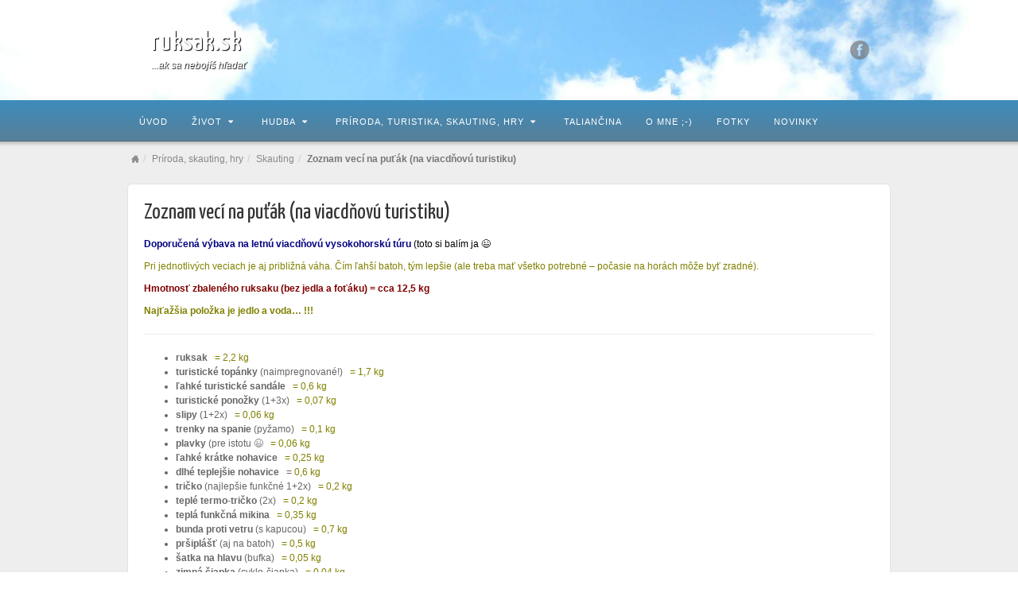

--- FILE ---
content_type: text/html; charset=UTF-8
request_url: https://www.ruksak.sk/2020/07/06/zoznam-veci-na-putak-na-viacdnovu-turistiku/
body_size: 11547
content:
<!DOCTYPE html>
<html lang="sk-SK">
<head>
<meta charset="UTF-8" />
<title>Zoznam vecí na puťák (na viacdňovú turistiku) | ruksak.sk</title>
<link rel="profile" href="https://gmpg.org/xfn/11" />
<link rel="pingback" href="https://www.ruksak.sk/xmlrpc.php" />
<!--[if lt IE 9]>
<script src="https://www.ruksak.sk/wp-content/themes/alyeska/framework/assets/js/html5.js" type="text/javascript"></script>
<![endif]-->
<meta name='robots' content='max-image-preview:large' />
<link rel="alternate" type="application/rss+xml" title="RSS kanál: ruksak.sk &raquo;" href="https://www.ruksak.sk/feed/" />
<link rel="alternate" type="application/rss+xml" title="RSS kanál komentárov webu ruksak.sk &raquo;" href="https://www.ruksak.sk/comments/feed/" />
<link rel="alternate" title="oEmbed (JSON)" type="application/json+oembed" href="https://www.ruksak.sk/wp-json/oembed/1.0/embed?url=https%3A%2F%2Fwww.ruksak.sk%2F2020%2F07%2F06%2Fzoznam-veci-na-putak-na-viacdnovu-turistiku%2F" />
<link rel="alternate" title="oEmbed (XML)" type="text/xml+oembed" href="https://www.ruksak.sk/wp-json/oembed/1.0/embed?url=https%3A%2F%2Fwww.ruksak.sk%2F2020%2F07%2F06%2Fzoznam-veci-na-putak-na-viacdnovu-turistiku%2F&#038;format=xml" />
<link href="https://fonts.googleapis.com/css?family=Yanone+Kaffeesatz" rel="stylesheet" type="text/css">
<style id='wp-img-auto-sizes-contain-inline-css' type='text/css'>
img:is([sizes=auto i],[sizes^="auto," i]){contain-intrinsic-size:3000px 1500px}
/*# sourceURL=wp-img-auto-sizes-contain-inline-css */
</style>
<link rel='stylesheet' id='bootstrap-css' href='https://www.ruksak.sk/wp-content/themes/alyeska/framework/assets/plugins/bootstrap/css/bootstrap.min.css?ver=3.3.4' type='text/css' media='all' />
<link rel='stylesheet' id='fontawesome-css' href='https://www.ruksak.sk/wp-content/themes/alyeska/framework/assets/plugins/fontawesome/css/font-awesome.min.css?ver=4.7.0' type='text/css' media='all' />
<link rel='stylesheet' id='magnific_popup-css' href='https://www.ruksak.sk/wp-content/themes/alyeska/framework/assets/css/magnificpopup.min.css?ver=0.9.3' type='text/css' media='all' />
<link rel='stylesheet' id='themeblvd-css' href='https://www.ruksak.sk/wp-content/themes/alyeska/framework/assets/css/themeblvd.min.css?ver=2.4.9' type='text/css' media='all' />
<style id='wp-emoji-styles-inline-css' type='text/css'>

	img.wp-smiley, img.emoji {
		display: inline !important;
		border: none !important;
		box-shadow: none !important;
		height: 1em !important;
		width: 1em !important;
		margin: 0 0.07em !important;
		vertical-align: -0.1em !important;
		background: none !important;
		padding: 0 !important;
	}
/*# sourceURL=wp-emoji-styles-inline-css */
</style>
<style id='wp-block-library-inline-css' type='text/css'>
:root{--wp-block-synced-color:#7a00df;--wp-block-synced-color--rgb:122,0,223;--wp-bound-block-color:var(--wp-block-synced-color);--wp-editor-canvas-background:#ddd;--wp-admin-theme-color:#007cba;--wp-admin-theme-color--rgb:0,124,186;--wp-admin-theme-color-darker-10:#006ba1;--wp-admin-theme-color-darker-10--rgb:0,107,160.5;--wp-admin-theme-color-darker-20:#005a87;--wp-admin-theme-color-darker-20--rgb:0,90,135;--wp-admin-border-width-focus:2px}@media (min-resolution:192dpi){:root{--wp-admin-border-width-focus:1.5px}}.wp-element-button{cursor:pointer}:root .has-very-light-gray-background-color{background-color:#eee}:root .has-very-dark-gray-background-color{background-color:#313131}:root .has-very-light-gray-color{color:#eee}:root .has-very-dark-gray-color{color:#313131}:root .has-vivid-green-cyan-to-vivid-cyan-blue-gradient-background{background:linear-gradient(135deg,#00d084,#0693e3)}:root .has-purple-crush-gradient-background{background:linear-gradient(135deg,#34e2e4,#4721fb 50%,#ab1dfe)}:root .has-hazy-dawn-gradient-background{background:linear-gradient(135deg,#faaca8,#dad0ec)}:root .has-subdued-olive-gradient-background{background:linear-gradient(135deg,#fafae1,#67a671)}:root .has-atomic-cream-gradient-background{background:linear-gradient(135deg,#fdd79a,#004a59)}:root .has-nightshade-gradient-background{background:linear-gradient(135deg,#330968,#31cdcf)}:root .has-midnight-gradient-background{background:linear-gradient(135deg,#020381,#2874fc)}:root{--wp--preset--font-size--normal:16px;--wp--preset--font-size--huge:42px}.has-regular-font-size{font-size:1em}.has-larger-font-size{font-size:2.625em}.has-normal-font-size{font-size:var(--wp--preset--font-size--normal)}.has-huge-font-size{font-size:var(--wp--preset--font-size--huge)}.has-text-align-center{text-align:center}.has-text-align-left{text-align:left}.has-text-align-right{text-align:right}.has-fit-text{white-space:nowrap!important}#end-resizable-editor-section{display:none}.aligncenter{clear:both}.items-justified-left{justify-content:flex-start}.items-justified-center{justify-content:center}.items-justified-right{justify-content:flex-end}.items-justified-space-between{justify-content:space-between}.screen-reader-text{border:0;clip-path:inset(50%);height:1px;margin:-1px;overflow:hidden;padding:0;position:absolute;width:1px;word-wrap:normal!important}.screen-reader-text:focus{background-color:#ddd;clip-path:none;color:#444;display:block;font-size:1em;height:auto;left:5px;line-height:normal;padding:15px 23px 14px;text-decoration:none;top:5px;width:auto;z-index:100000}html :where(.has-border-color){border-style:solid}html :where([style*=border-top-color]){border-top-style:solid}html :where([style*=border-right-color]){border-right-style:solid}html :where([style*=border-bottom-color]){border-bottom-style:solid}html :where([style*=border-left-color]){border-left-style:solid}html :where([style*=border-width]){border-style:solid}html :where([style*=border-top-width]){border-top-style:solid}html :where([style*=border-right-width]){border-right-style:solid}html :where([style*=border-bottom-width]){border-bottom-style:solid}html :where([style*=border-left-width]){border-left-style:solid}html :where(img[class*=wp-image-]){height:auto;max-width:100%}:where(figure){margin:0 0 1em}html :where(.is-position-sticky){--wp-admin--admin-bar--position-offset:var(--wp-admin--admin-bar--height,0px)}@media screen and (max-width:600px){html :where(.is-position-sticky){--wp-admin--admin-bar--position-offset:0px}}

/*# sourceURL=wp-block-library-inline-css */
</style><style id='global-styles-inline-css' type='text/css'>
:root{--wp--preset--aspect-ratio--square: 1;--wp--preset--aspect-ratio--4-3: 4/3;--wp--preset--aspect-ratio--3-4: 3/4;--wp--preset--aspect-ratio--3-2: 3/2;--wp--preset--aspect-ratio--2-3: 2/3;--wp--preset--aspect-ratio--16-9: 16/9;--wp--preset--aspect-ratio--9-16: 9/16;--wp--preset--color--black: #000000;--wp--preset--color--cyan-bluish-gray: #abb8c3;--wp--preset--color--white: #ffffff;--wp--preset--color--pale-pink: #f78da7;--wp--preset--color--vivid-red: #cf2e2e;--wp--preset--color--luminous-vivid-orange: #ff6900;--wp--preset--color--luminous-vivid-amber: #fcb900;--wp--preset--color--light-green-cyan: #7bdcb5;--wp--preset--color--vivid-green-cyan: #00d084;--wp--preset--color--pale-cyan-blue: #8ed1fc;--wp--preset--color--vivid-cyan-blue: #0693e3;--wp--preset--color--vivid-purple: #9b51e0;--wp--preset--gradient--vivid-cyan-blue-to-vivid-purple: linear-gradient(135deg,rgb(6,147,227) 0%,rgb(155,81,224) 100%);--wp--preset--gradient--light-green-cyan-to-vivid-green-cyan: linear-gradient(135deg,rgb(122,220,180) 0%,rgb(0,208,130) 100%);--wp--preset--gradient--luminous-vivid-amber-to-luminous-vivid-orange: linear-gradient(135deg,rgb(252,185,0) 0%,rgb(255,105,0) 100%);--wp--preset--gradient--luminous-vivid-orange-to-vivid-red: linear-gradient(135deg,rgb(255,105,0) 0%,rgb(207,46,46) 100%);--wp--preset--gradient--very-light-gray-to-cyan-bluish-gray: linear-gradient(135deg,rgb(238,238,238) 0%,rgb(169,184,195) 100%);--wp--preset--gradient--cool-to-warm-spectrum: linear-gradient(135deg,rgb(74,234,220) 0%,rgb(151,120,209) 20%,rgb(207,42,186) 40%,rgb(238,44,130) 60%,rgb(251,105,98) 80%,rgb(254,248,76) 100%);--wp--preset--gradient--blush-light-purple: linear-gradient(135deg,rgb(255,206,236) 0%,rgb(152,150,240) 100%);--wp--preset--gradient--blush-bordeaux: linear-gradient(135deg,rgb(254,205,165) 0%,rgb(254,45,45) 50%,rgb(107,0,62) 100%);--wp--preset--gradient--luminous-dusk: linear-gradient(135deg,rgb(255,203,112) 0%,rgb(199,81,192) 50%,rgb(65,88,208) 100%);--wp--preset--gradient--pale-ocean: linear-gradient(135deg,rgb(255,245,203) 0%,rgb(182,227,212) 50%,rgb(51,167,181) 100%);--wp--preset--gradient--electric-grass: linear-gradient(135deg,rgb(202,248,128) 0%,rgb(113,206,126) 100%);--wp--preset--gradient--midnight: linear-gradient(135deg,rgb(2,3,129) 0%,rgb(40,116,252) 100%);--wp--preset--font-size--small: 13px;--wp--preset--font-size--medium: 20px;--wp--preset--font-size--large: 36px;--wp--preset--font-size--x-large: 42px;--wp--preset--spacing--20: 0.44rem;--wp--preset--spacing--30: 0.67rem;--wp--preset--spacing--40: 1rem;--wp--preset--spacing--50: 1.5rem;--wp--preset--spacing--60: 2.25rem;--wp--preset--spacing--70: 3.38rem;--wp--preset--spacing--80: 5.06rem;--wp--preset--shadow--natural: 6px 6px 9px rgba(0, 0, 0, 0.2);--wp--preset--shadow--deep: 12px 12px 50px rgba(0, 0, 0, 0.4);--wp--preset--shadow--sharp: 6px 6px 0px rgba(0, 0, 0, 0.2);--wp--preset--shadow--outlined: 6px 6px 0px -3px rgb(255, 255, 255), 6px 6px rgb(0, 0, 0);--wp--preset--shadow--crisp: 6px 6px 0px rgb(0, 0, 0);}:where(.is-layout-flex){gap: 0.5em;}:where(.is-layout-grid){gap: 0.5em;}body .is-layout-flex{display: flex;}.is-layout-flex{flex-wrap: wrap;align-items: center;}.is-layout-flex > :is(*, div){margin: 0;}body .is-layout-grid{display: grid;}.is-layout-grid > :is(*, div){margin: 0;}:where(.wp-block-columns.is-layout-flex){gap: 2em;}:where(.wp-block-columns.is-layout-grid){gap: 2em;}:where(.wp-block-post-template.is-layout-flex){gap: 1.25em;}:where(.wp-block-post-template.is-layout-grid){gap: 1.25em;}.has-black-color{color: var(--wp--preset--color--black) !important;}.has-cyan-bluish-gray-color{color: var(--wp--preset--color--cyan-bluish-gray) !important;}.has-white-color{color: var(--wp--preset--color--white) !important;}.has-pale-pink-color{color: var(--wp--preset--color--pale-pink) !important;}.has-vivid-red-color{color: var(--wp--preset--color--vivid-red) !important;}.has-luminous-vivid-orange-color{color: var(--wp--preset--color--luminous-vivid-orange) !important;}.has-luminous-vivid-amber-color{color: var(--wp--preset--color--luminous-vivid-amber) !important;}.has-light-green-cyan-color{color: var(--wp--preset--color--light-green-cyan) !important;}.has-vivid-green-cyan-color{color: var(--wp--preset--color--vivid-green-cyan) !important;}.has-pale-cyan-blue-color{color: var(--wp--preset--color--pale-cyan-blue) !important;}.has-vivid-cyan-blue-color{color: var(--wp--preset--color--vivid-cyan-blue) !important;}.has-vivid-purple-color{color: var(--wp--preset--color--vivid-purple) !important;}.has-black-background-color{background-color: var(--wp--preset--color--black) !important;}.has-cyan-bluish-gray-background-color{background-color: var(--wp--preset--color--cyan-bluish-gray) !important;}.has-white-background-color{background-color: var(--wp--preset--color--white) !important;}.has-pale-pink-background-color{background-color: var(--wp--preset--color--pale-pink) !important;}.has-vivid-red-background-color{background-color: var(--wp--preset--color--vivid-red) !important;}.has-luminous-vivid-orange-background-color{background-color: var(--wp--preset--color--luminous-vivid-orange) !important;}.has-luminous-vivid-amber-background-color{background-color: var(--wp--preset--color--luminous-vivid-amber) !important;}.has-light-green-cyan-background-color{background-color: var(--wp--preset--color--light-green-cyan) !important;}.has-vivid-green-cyan-background-color{background-color: var(--wp--preset--color--vivid-green-cyan) !important;}.has-pale-cyan-blue-background-color{background-color: var(--wp--preset--color--pale-cyan-blue) !important;}.has-vivid-cyan-blue-background-color{background-color: var(--wp--preset--color--vivid-cyan-blue) !important;}.has-vivid-purple-background-color{background-color: var(--wp--preset--color--vivid-purple) !important;}.has-black-border-color{border-color: var(--wp--preset--color--black) !important;}.has-cyan-bluish-gray-border-color{border-color: var(--wp--preset--color--cyan-bluish-gray) !important;}.has-white-border-color{border-color: var(--wp--preset--color--white) !important;}.has-pale-pink-border-color{border-color: var(--wp--preset--color--pale-pink) !important;}.has-vivid-red-border-color{border-color: var(--wp--preset--color--vivid-red) !important;}.has-luminous-vivid-orange-border-color{border-color: var(--wp--preset--color--luminous-vivid-orange) !important;}.has-luminous-vivid-amber-border-color{border-color: var(--wp--preset--color--luminous-vivid-amber) !important;}.has-light-green-cyan-border-color{border-color: var(--wp--preset--color--light-green-cyan) !important;}.has-vivid-green-cyan-border-color{border-color: var(--wp--preset--color--vivid-green-cyan) !important;}.has-pale-cyan-blue-border-color{border-color: var(--wp--preset--color--pale-cyan-blue) !important;}.has-vivid-cyan-blue-border-color{border-color: var(--wp--preset--color--vivid-cyan-blue) !important;}.has-vivid-purple-border-color{border-color: var(--wp--preset--color--vivid-purple) !important;}.has-vivid-cyan-blue-to-vivid-purple-gradient-background{background: var(--wp--preset--gradient--vivid-cyan-blue-to-vivid-purple) !important;}.has-light-green-cyan-to-vivid-green-cyan-gradient-background{background: var(--wp--preset--gradient--light-green-cyan-to-vivid-green-cyan) !important;}.has-luminous-vivid-amber-to-luminous-vivid-orange-gradient-background{background: var(--wp--preset--gradient--luminous-vivid-amber-to-luminous-vivid-orange) !important;}.has-luminous-vivid-orange-to-vivid-red-gradient-background{background: var(--wp--preset--gradient--luminous-vivid-orange-to-vivid-red) !important;}.has-very-light-gray-to-cyan-bluish-gray-gradient-background{background: var(--wp--preset--gradient--very-light-gray-to-cyan-bluish-gray) !important;}.has-cool-to-warm-spectrum-gradient-background{background: var(--wp--preset--gradient--cool-to-warm-spectrum) !important;}.has-blush-light-purple-gradient-background{background: var(--wp--preset--gradient--blush-light-purple) !important;}.has-blush-bordeaux-gradient-background{background: var(--wp--preset--gradient--blush-bordeaux) !important;}.has-luminous-dusk-gradient-background{background: var(--wp--preset--gradient--luminous-dusk) !important;}.has-pale-ocean-gradient-background{background: var(--wp--preset--gradient--pale-ocean) !important;}.has-electric-grass-gradient-background{background: var(--wp--preset--gradient--electric-grass) !important;}.has-midnight-gradient-background{background: var(--wp--preset--gradient--midnight) !important;}.has-small-font-size{font-size: var(--wp--preset--font-size--small) !important;}.has-medium-font-size{font-size: var(--wp--preset--font-size--medium) !important;}.has-large-font-size{font-size: var(--wp--preset--font-size--large) !important;}.has-x-large-font-size{font-size: var(--wp--preset--font-size--x-large) !important;}
/*# sourceURL=global-styles-inline-css */
</style>

<style id='classic-theme-styles-inline-css' type='text/css'>
/*! This file is auto-generated */
.wp-block-button__link{color:#fff;background-color:#32373c;border-radius:9999px;box-shadow:none;text-decoration:none;padding:calc(.667em + 2px) calc(1.333em + 2px);font-size:1.125em}.wp-block-file__button{background:#32373c;color:#fff;text-decoration:none}
/*# sourceURL=/wp-includes/css/classic-themes.min.css */
</style>
<link rel='stylesheet' id='themeblvd_alyeska-css' href='https://www.ruksak.sk/wp-content/themes/alyeska/assets/css/theme.min.css?ver=3.1.18' type='text/css' media='all' />
<link rel='stylesheet' id='themeblvd_alyeska_menu-css' href='https://www.ruksak.sk/wp-content/themes/alyeska/assets/css/menus.min.css?ver=3.1.18' type='text/css' media='all' />
<link rel='stylesheet' id='themeblvd_alyeska_shape-css' href='https://www.ruksak.sk/wp-content/themes/alyeska/assets/css/shape/stretch-light.min.css?ver=3.1.18' type='text/css' media='all' />
<link rel='stylesheet' id='themeblvd_responsive-css' href='https://www.ruksak.sk/wp-content/themes/alyeska/assets/css/responsive.min.css?ver=3.1.18' type='text/css' media='all' />
<style id='themeblvd_responsive-inline-css' type='text/css'>
a {color: #2a9ed4;}a:hover,article .entry-title a:hover,.widget ul li a:hover,#breadcrumbs a:hover,.tags a:hover,.entry-meta a:hover,#footer_sub_content .copyright .menu li a:hover {color: #1a5a78;}html,body {font-family: "Lucida Sans", "Lucida Grande", "Lucida Sans Unicode", sans-serif;font-size: 12px;font-style: normal;font-weight: normal;}h1, h2, h3, h4, h5, h6, .slide-title {font-family: Yanone Kaffeesatz, Arial, sans-serif;font-style: normal;font-weight: normal;}#branding .header_logo .tb-text-logo,#featured .media-full .slide-title,#content .media-full .slide-title,#featured_below .media-full .slide-title,.tb-slogan .slogan-text,.element-tweet,.special-font {font-family: Yanone Kaffeesatz, Arial, sans-serif;font-style: normal;font-weight: normal;}
/*# sourceURL=themeblvd_responsive-inline-css */
</style>
<link rel='stylesheet' id='themeblvd_theme-css' href='https://www.ruksak.sk/wp-content/themes/alyeska/style.css?ver=3.1.18' type='text/css' media='all' />
<script type="text/javascript" src="https://www.ruksak.sk/wp-includes/js/jquery/jquery.min.js?ver=3.7.1" id="jquery-core-js"></script>
<script type="text/javascript" src="https://www.ruksak.sk/wp-includes/js/jquery/jquery-migrate.min.js?ver=3.4.1" id="jquery-migrate-js"></script>
<script type="text/javascript" src="https://www.ruksak.sk/wp-content/themes/alyeska/framework/assets/js/flexslider.min.js?ver=2.1" id="flexslider-js"></script>
<script type="text/javascript" src="https://www.ruksak.sk/wp-content/themes/alyeska/framework/assets/js/roundabout.min.js?ver=2.4.2" id="roundabout-js"></script>
<script type="text/javascript" src="https://www.ruksak.sk/wp-content/themes/alyeska/framework/assets/js/nivo.min.js?ver=3.2" id="nivo-js"></script>
<script type="text/javascript" src="https://www.ruksak.sk/wp-content/themes/alyeska/framework/assets/plugins/bootstrap/js/bootstrap.min.js?ver=3.3.4" id="bootstrap-js"></script>
<script type="text/javascript" src="https://www.ruksak.sk/wp-content/themes/alyeska/framework/assets/js/magnificpopup.min.js?ver=0.9.3" id="magnific_popup-js"></script>
<script type="text/javascript" src="https://www.ruksak.sk/wp-content/themes/alyeska/framework/assets/js/hoverintent.min.js?ver=r7" id="hoverintent-js"></script>
<script type="text/javascript" src="https://www.ruksak.sk/wp-content/themes/alyeska/framework/assets/js/superfish.min.js?ver=1.7.4" id="superfish-js"></script>
<script type="text/javascript" id="themeblvd-js-extra">
/* <![CDATA[ */
var themeblvd = {"thumb_animations":"true","featured_animations":"true","image_slide_animations":"true","retina_logo":"true","bootstrap":"true","magnific_popup":"true","lightbox_animation":"fade","lightbox_mobile":"0","lightbox_mobile_iframe":"768","lightbox_mobile_gallery":"0","lightbox_error":"The lightbox media could not be loaded.","lightbox_close":"Close","lightbox_loading":"Loading...","lightbox_counter":"%curr% of %total%","lightbox_next":"Next","lightbox_previous":"Previous","superfish":"true"};
//# sourceURL=themeblvd-js-extra
/* ]]> */
</script>
<script type="text/javascript" src="https://www.ruksak.sk/wp-content/themes/alyeska/framework/assets/js/themeblvd.min.js?ver=2.4.9" id="themeblvd-js"></script>
<link rel="https://api.w.org/" href="https://www.ruksak.sk/wp-json/" /><link rel="alternate" title="JSON" type="application/json" href="https://www.ruksak.sk/wp-json/wp/v2/posts/6519" /><link rel="EditURI" type="application/rsd+xml" title="RSD" href="https://www.ruksak.sk/xmlrpc.php?rsd" />
<meta name="generator" content="WordPress 6.9" />
<link rel="canonical" href="https://www.ruksak.sk/2020/07/06/zoznam-veci-na-putak-na-viacdnovu-turistiku/" />
<link rel='shortlink' href='https://www.ruksak.sk/?p=6519' />
<meta name="viewport" content="width=device-width, initial-scale=1.0">
<style type="text/css" id="custom-background-css">
body.custom-background { background-image: url("https://www.ruksak.sk/wp-content/uploads/2018/09/2.jpg"); background-position: center top; background-size: cover; background-repeat: no-repeat; background-attachment: fixed; }
</style>
	<link rel="icon" href="https://www.ruksak.sk/wp-content/uploads/2018/10/cropped-normalneR-e1540406709701-32x32.png" sizes="32x32" />
<link rel="icon" href="https://www.ruksak.sk/wp-content/uploads/2018/10/cropped-normalneR-e1540406709701-192x192.png" sizes="192x192" />
<link rel="apple-touch-icon" href="https://www.ruksak.sk/wp-content/uploads/2018/10/cropped-normalneR-e1540406709701-180x180.png" />
<meta name="msapplication-TileImage" content="https://www.ruksak.sk/wp-content/uploads/2018/10/cropped-normalneR-e1540406709701-270x270.png" />
</head>
<body class="wp-singular post-template-default single single-post postid-6519 single-format-standard custom-background wp-theme-alyeska mac chrome layout_stretch style_light menu_light_blue menu_classic responsive mobile_nav_style_1 tb-btn-gradient hide-featured-area hide-featured-area-above sidebar-layout-full_width">
<div id="wrapper">
	<div id="container">

		
		<!-- HEADER (start) -->

		<div id="top">
			<header id="branding" role="banner">
				<div class="content">
					<div class="header-above"></div><!-- .header-above (end) -->	<div id="header_content">
		<div class="header_content-inner">
			<div class="header_content-content clearfix">
					<div class="header_logo header_logo_title_tagline header_logo_text header_logo_has_tagline">
		<h1 class="tb-text-logo"><a href="https://www.ruksak.sk" title="ruksak.sk">ruksak.sk</a></h1><span class="tagline">...ak sa nebojíš hľadať</span>	</div><!-- .tbc_header_logo (end) -->
		<div class="header-addon">
		<div class="social-media">
			<div class="themeblvd-contact-bar"><ul class="social-media-grey"><li><a href="https://www.facebook.com/martin.r.krska" title="Facebook" class="facebook" target="_blank">Facebook</a></li></ul><div class="clear"></div></div><!-- .themeblvd-contact-bar (end) -->		</div><!-- .social-media (end) -->
					</div><!-- .header-addon (end) -->
				</div><!-- .header_content-content (end) -->
		</div><!-- .header_content-inner (end) -->
	</div><!-- #header_content (end) -->
		<div id="menu-wrapper">
				<div id="main-top">
			<div class="main-top-left"></div>
			<div class="main-top-right"></div>
			<div class="main-top-middle"></div>
		</div>
		<div class="menu-wrapper-inner">
							<a href="#main-menu" class="btn-navbar">
					<i class="fa fa-bars"></i>				</a>
						<div id="main-menu">
				<div id="menu-inner" class="classic-menu classic-light_blue">
					<div class="menu-left"><!-- --></div>
					<div class="menu-middle">
						<div class="menu-middle-inner">

							<!-- PRIMARY NAV (start) -->

							<ul id="primary-menu" class="sf-menu"><li id="menu-item-42" class="menu-item menu-item-type-post_type menu-item-object-page menu-item-home menu-item-42"><a href="https://www.ruksak.sk/">Úvod</a></li>
<li id="menu-item-62" class="menu-item menu-item-type-post_type menu-item-object-page menu-item-has-children menu-item-62"><a href="https://www.ruksak.sk/osobny-rast/">Život<i class="sf-sub-indicator fa fa-caret-down"></i></a>
<ul class="sub-menu">
	<li id="menu-item-5526" class="menu-item menu-item-type-post_type menu-item-object-page menu-item-5526"><a href="https://www.ruksak.sk/osobny-rast2/">Osobný rast</a></li>
	<li id="menu-item-138" class="menu-item menu-item-type-post_type menu-item-object-page menu-item-138"><a href="https://www.ruksak.sk/vedenie-ludi/">Vedenie ľudí</a></li>
	<li id="menu-item-150" class="menu-item menu-item-type-post_type menu-item-object-page menu-item-150"><a href="https://www.ruksak.sk/laska-a-vztahy/">Láska a vzťahy</a></li>
	<li id="menu-item-1372" class="menu-item menu-item-type-post_type menu-item-object-page menu-item-1372"><a href="https://www.ruksak.sk/krestanstvo/">Kresťanstvo</a></li>
	<li id="menu-item-186" class="menu-item menu-item-type-post_type menu-item-object-page menu-item-186"><a href="https://www.ruksak.sk/detsky-orchester/">Myšlienky</a></li>
</ul>
</li>
<li id="menu-item-1448" class="menu-item menu-item-type-post_type menu-item-object-page menu-item-has-children menu-item-1448"><a href="https://www.ruksak.sk/hudba/">Hudba<i class="sf-sub-indicator fa fa-caret-down"></i></a>
<ul class="sub-menu">
	<li id="menu-item-198" class="menu-item menu-item-type-post_type menu-item-object-page menu-item-198"><a href="https://www.ruksak.sk/gitarove-materialy/">Gitarové materiály</a></li>
	<li id="menu-item-1508" class="menu-item menu-item-type-post_type menu-item-object-page menu-item-1508"><a href="https://www.ruksak.sk/spevniky/">Spevníky</a></li>
	<li id="menu-item-1492" class="menu-item menu-item-type-post_type menu-item-object-page menu-item-1492"><a href="https://www.ruksak.sk/detsky-orchester-2/">Detský orchester</a></li>
</ul>
</li>
<li id="menu-item-162" class="menu-item menu-item-type-post_type menu-item-object-page menu-item-has-children menu-item-162"><a href="https://www.ruksak.sk/priroda-a-skauting/">Príroda, turistika, skauting, hry<i class="sf-sub-indicator fa fa-caret-down"></i></a>
<ul class="sub-menu">
	<li id="menu-item-174" class="menu-item menu-item-type-post_type menu-item-object-page menu-item-174"><a href="https://www.ruksak.sk/hry-a-aktivitky/">Hry a aktivitky</a></li>
	<li id="menu-item-3180" class="menu-item menu-item-type-post_type menu-item-object-page menu-item-3180"><a href="https://www.ruksak.sk/skauting/">Skauting a život v prírode</a></li>
	<li id="menu-item-3236" class="menu-item menu-item-type-post_type menu-item-object-page menu-item-3236"><a href="https://www.ruksak.sk/rovering-woodcraft-a-zivot-v-prirode/">Rovering – činnosť</a></li>
	<li id="menu-item-5638" class="menu-item menu-item-type-post_type menu-item-object-page menu-item-5638"><a href="https://www.ruksak.sk/bacovo/">RUKSAKOVO BAČOVO</a></li>
</ul>
</li>
<li id="menu-item-210" class="menu-item menu-item-type-post_type menu-item-object-page menu-item-210"><a href="https://www.ruksak.sk/taliancina-studium/">Taliančina</a></li>
<li id="menu-item-234" class="menu-item menu-item-type-post_type menu-item-object-page menu-item-234"><a href="https://www.ruksak.sk/ruksakopis/">O mne ;-)</a></li>
<li id="menu-item-1380" class="menu-item menu-item-type-post_type menu-item-object-page menu-item-1380"><a href="https://www.ruksak.sk/foto/">Fotky</a></li>
<li id="menu-item-528" class="menu-item menu-item-type-post_type menu-item-object-page current_page_parent menu-item-528"><a href="https://www.ruksak.sk/novinky/">Novinky</a></li>
</ul>
							
							<!-- PRIMARY NAV (end) -->

													</div><!-- .menu-middle-inner (end) -->
					</div><!-- .menu-middle (end) -->
					<div class="menu-right"><!-- --></div>
				</div><!-- #menu-inner (end) -->
			</div><!-- #main-menu (end) -->
		</div><!-- .menu-wrapper-inner (end) -->
	</div><!-- #menu-wrapper (end) -->
					</div><!-- .content (end) -->
			</header><!-- #branding (end) -->
		</div><!-- #top (end) -->

		<!-- HEADER (end) -->

			<!-- MAIN (start) -->

	<div id="main" class="full_width">
		<div class="main-inner">
			<div class="main-content">
				<div class="grid-protection clearfix">
	<div class="main-top"></div><!-- .main-top (end) -->		<div id="breadcrumbs">
			<div class="breadcrumbs-inner">
				<div class="breadcrumbs-content">
					<ul class="breadcrumb"><li><a href="https://www.ruksak.sk" class="home-link" title="Home">Home</a></li><li><a href="https://www.ruksak.sk/category/priroda-skauting-hry/" class="category-link" title="Príroda, skauting, hry">Príroda, skauting, hry</a></li><li><a href="https://www.ruksak.sk/category/priroda-skauting-hry/skauting/" class="category-link" title="Skauting">Skauting</a></li><li class="active"><span class="current">Zoznam vecí na puťák (na viacdňovú turistiku)</span></li></ul><!-- .breadcrumb (end) -->				</div><!-- .breadcrumbs-content (end) -->
			</div><!-- .breadcrumbs-inner (end) -->
		</div><!-- #breadcrumbs (end) -->
		
	<div id="sidebar_layout" class="clearfix">
		<div class="sidebar_layout-inner">
			<div class="row grid-protection">

				
				<!-- CONTENT (start) -->

				<div id="content" class="col-sm-12 clearfix" role="main">
					<div class="inner">
								
						
							<div class="article-wrap single-post">
	<article id="post-6519" class="post-6519 post type-post status-publish format-standard hentry category-skauting">
		<header class="entry-header">
			<h1 class="entry-title">Zoznam vecí na puťák (na viacdňovú turistiku)</h1>
								</header><!-- .entry-header -->
		<div class="entry-content">
						<p><span style="color: #000080;"><strong>Doporučená výbava na letnú viacdňovú vysokohorskú túru</strong> <span style="color: #000000;">(toto si balím ja 😉</span><strong><br />
</strong></span></p>
<p><span style="color: #808000;">Pri jednotlivých veciach je aj približná váha. Čím ľahší batoh, tým lepšie (ale treba mať všetko potrebné &#8211; počasie na horách môže byť zradné).</span></p>
<p><span style="color: #800000;"><strong>Hmotnosť zbaleného ruksaku (bez jedla a foťáku)</strong> <strong>= cca 12,5 kg</strong></span></p>
<p><strong><span style="color: #808000;">Najťažšia položka je jedlo a voda&#8230; !!!</span><br />
</strong></p>
<hr />
<ul>
<li><strong>ruksak   </strong><span style="color: #808000;">= 2,2 kg   </span><span style="color: #808000;">     </span></li>
<li><strong>turistické topánky </strong>(naimpregnované!)   <span style="color: #808000;">= 1,7 kg</span></li>
<li><strong>ľahké turistické sandále   </strong><span style="color: #808000;">= 0,6 kg</span><strong><br />
</strong></li>
<li><strong>turistické ponožky</strong> (1+3x)   <span style="color: #808000;">= 0,07 kg<br />
</span></li>
<li><strong>slipy</strong> (1+2x)   <span style="color: #808000;">= 0,06 kg</span></li>
<li><strong>trenky na spanie</strong> (pyžamo)   <span style="color: #808000;">= 0,1 kg</span></li>
<li><strong>plavky </strong>(pre istotu 😉   <span style="color: #808000;">= 0,06 kg</span></li>
<li><strong>ľahké krátke nohavice   </strong><span style="color: #808000;">= 0,25 kg</span><strong><br />
</strong></li>
<li><strong>dlhé teplejšie nohavice</strong>   =<span style="color: #808000;"> 0,6 kg</span><strong><br />
</strong></li>
<li><strong>tričko</strong> (najlepšie funkčné 1+2x)   <span style="color: #808000;">= 0,2 kg</span></li>
<li><strong>teplé termo-tričko</strong> (2x)<span style="color: #808000;">   = 0,2 kg</span></li>
<li><strong>teplá funkčná mikina   </strong><span style="color: #808000;">= 0,35 kg</span><strong><br />
</strong></li>
<li><strong>bunda proti vetru </strong>(s kapucou)   <span style="color: #808000;">= 0,7 kg</span><strong><br />
</strong></li>
<li><strong>pršiplášť</strong> (aj na batoh)   <span style="color: #808000;">= 0,5 kg</span></li>
<li><strong>šatka na hlavu </strong>(bufka)   <span style="color: #808000;">= 0,05 kg</span></li>
<li><strong>zimná čiapka </strong>(cyklo-čiapka)   <span style="color: #808000;">= 0,04 kg</span><strong><br />
</strong></li>
<li><strong>rukavice</strong> (ľahké zimné)   <span style="color: #808000;">= 0,05 kg  </span></li>
<li><strong>turistické palice   </strong><span style="color: #808000;">= 0,5 kg</span></li>
<li></li>
<li><span style="color: #808000;"><span style="color: #800000;"><strong>= spolu</strong> <strong>cca 6 kg</strong></span> (bez toho čo mám v lete na sebe)</span></li>
</ul>
<hr />
<ul>
<li><strong>spacák   </strong><span style="color: #808000;">= 1,8 kg</span><strong><br />
</strong></li>
<li><strong>karimatka   </strong><span style="color: #808000;">= 0,3 kg</span><strong><br />
</strong></li>
<li><strong>stan</strong> (môže sa rozdeliť medzi viacerých)   <span style="color: #808000;">= 2,1 kg          </span></li>
<li></li>
<li><span style="color: #808000;"><span style="color: #800000;"><strong>= spolu</strong> <strong>cca</strong> <strong>4,2 kg</strong></span></span></li>
</ul>
<hr />
<ul>
<li><strong>čelovka </strong>(baterka)   <span style="color: #808000;">= 0,1 kg</span></li>
<li><strong>náhradné batérie</strong> (do baterky)   <span style="color: #808000;">= 0,03 kg</span></li>
<li><strong>mapa   </strong><span style="color: #808000;">= 0,06 kg</span><strong><br />
</strong></li>
<li><strong>pevné lanko </strong>(cca 2m) <strong>+ karabínka   </strong><span style="color: #808000;">= 0,04 kg           </span></li>
<li></li>
<li><span style="color: #808000;"><span style="color: #800000;"><strong>= spolu cca 0,2 kg</strong></span></span><strong><br />
</strong></li>
</ul>
<hr />
<ul>
<li><strong>turistický varič   </strong><span style="color: #808000;">= 0,1 kg</span><strong><br />
</strong></li>
<li><strong>plynová bomba </strong>(do turistického variča)   <span style="color: #808000;">= 0,4 kg (malá)</span></li>
<li><strong>turistický hrniec </strong>(ešus)   <span style="color: #808000;">= 0,3 kg</span></li>
<li><strong>hrnček</strong> (najlepšie termo)   <span style="color: #808000;">= 0,1 kg</span></li>
<li><strong>lyžica   </strong><span style="color: #808000;">= 0,1 kg</span><strong><br />
</strong></li>
<li><strong>vreckový nôž   </strong><span style="color: #808000;">= 0,2 kg</span><strong><br />
</strong></li>
<li><strong>zápalky   </strong><span style="color: #808000;">= 0,01 kg</span><strong><br />
</strong></li>
<li><strong>malá utierka</strong>   <span style="color: #808000;">= 0,01 kg</span><strong><br />
</strong></li>
<li><strong>sáčok na smeti </strong>(3x)   <span style="color: #808000;">= 0,003 kg                        </span></li>
<li></li>
<li><span style="color: #800000;"><strong>= spolu</strong> <strong>cca 1,2 kg</strong></span><strong><br />
</strong></li>
</ul>
<hr />
<ul>
<li><strong>záchoďák   </strong><span style="color: #808000;">= 0,1 kg</span><strong><br />
</strong></li>
<li><strong>vreckovky </strong>(papierové 3x)   <span style="color: #808000;">= 0,03 kg</span></li>
<li><strong>zubná kefka a pasta   </strong><span style="color: #808000;">= 0,04 kg</span><strong><br />
</strong></li>
<li><strong>opaľovací krém   </strong><span style="color: #808000;">= 0,1 kg</span><strong><br />
</strong></li>
<li><strong>malý uterák   </strong><span style="color: #808000;">= 0,06 kg</span><strong><br />
</strong></li>
<li><strong>malá lekárnička</strong> (náplaste, elasťák&#8230;, príp. lieky)   <span style="color: #808000;">= 0,1 kg</span>       <span style="color: #800000;">    </span></li>
<li></li>
<li><span style="color: #800000;"><strong>= spolu cca 0,5 kg</strong></span></li>
</ul>
<hr />
<ul>
<li><strong>doklady   </strong><span style="color: #808000;">= 0,02 kg</span><strong><br />
</strong></li>
<li><strong>peniaze</strong></li>
<li><strong>mobil   </strong><span style="color: #808000;">= 0,2 kg</span><strong><br />
</strong></li>
<li><strong>poistenie na hory                                                                               </strong></li>
<li><strong>nepremokavý obal</strong></li>
<li></li>
<li><span style="color: #800000;"><strong>= spolu</strong> <strong>cca 0,2 kg</strong></span><strong><br />
</strong></li>
</ul>
<hr />
<ul>
<li><strong>foťák + náhradná batéria   </strong><span style="color: #808000;">= 0,4 kg </span><strong><br />
</strong></li>
<li><strong><strong>malý statív   </strong></strong><span style="color: #808000;">= 0,3 kg                                                                              </span></li>
<li></li>
<li><span style="color: #808000;"><span style="color: #800000;"><strong>= spolu</strong> <strong>cca 0,7 kg</strong></span></span><strong><br />
</strong></li>
</ul>
<hr />
<ul>
<li><strong>fľaša na vodu + voda</strong> (min. 2 x 1,5 litra, príp. podľa možností doberať vodu na trase)   <span style="color: #808000;">= 3 kg      </span></li>
<li><strong>jedlo </strong><span style="color: #808000;">= &#8230; </span></li>
<li><strong>vitamíny (Magnézium B6, C-čko)</strong></li>
<li><span style="color: #808000;">              </span></li>
<li><span style="color: #800000;"><strong>= spolu</strong> <strong>cca 3+ &#8230; kg</strong></span></li>
</ul>
<hr />
<p><span style="color: #000080;"><strong><u>A ešte prípadne aj tieto veci:</u></strong></span></p>
<ul>
<li><strong>kniha, Biblia</strong> (najmä, ak ideš sám)   <span style="color: #808000;">= 0,2 kg</span></li>
<li><strong>(gitara)   </strong><span style="color: #808000;">= 1,2 kg</span></li>
<li><strong>(spevník)   </strong><span style="color: #808000;">= 0,3 kg</span></li>
</ul>
<hr />
<p><span style="color: #000080;"><strong><u>ČO SI ZOBRAŤ NA JEDENIE<br />
</u></strong></span></p>
<p>Ber len to, čo naozaj potrebuješ = jedlo si rozrátaj na dni&#8230; Ak môžeš cestou jedlo dokúpiť, tak dokúp&#8230; Ak sa môžeš najesť niekde na chate, tak sa tam najedz (ak máš peniaze)&#8230; Výhodou je brať instantné jedlo s rýchlou prípravou a vysokými kalóriami, príp. dehydrovanú stravu&#8230;</p>
<p>&nbsp;</p>
<p><span style="color: #000080;"><strong>RAŇAJKY: </strong><strong><br />
</strong></span></p>
<p>= <strong>chlieb + </strong><strong>lekvár&#8230; </strong>(najlepšie v tube)</p>
<p><strong>= nutela, </strong><strong>paštéta, sardinky&#8230;</strong></p>
<p><strong>= rezeň, suchá </strong><strong>saláma </strong>(napr. bratislavská klobása),<strong> klobása, syr&#8230;</strong> (len na prvý deň, pretože v lete dlho nevydržia)</p>
<p><strong>= ovsené vločky</strong><strong>, <span class="st">müsli, </span>ovocie, sušené hrozienka, orechy&#8230;<br />
</strong></p>
<p><strong>= zelenina&#8230; </strong>(paprika)</p>
<p><strong>= dehydrovaná strava&#8230;</strong> (ryžový nákyp, ovsená kaša&#8230;)</p>
<p><strong>= kalorická tyčinka</strong></p>
<p>&nbsp;</p>
<p><strong><span style="color: #000080;">OBED:</span> </strong></p>
<p>= <strong>chlieb + paštika, sardinky, tuniak </strong>(v tube)<strong>&#8230;</strong></p>
<p><strong>= rezeň, suchá </strong><strong>saláma, klobása, syr&#8230;</strong> (len na prvý deň, pretože v lete dlho nevydržia)</p>
<p>= <strong>instantná ochutená ryža </strong>(Uncle Ben´s = varí sa len 2 minúty 😉</p>
<p><strong>= zelenina&#8230; </strong>(paprika)</p>
<p><strong>= dehydrovaná strava</strong> (mäso so zemiakmi, mäso s ryžou&#8230;)</p>
<p>&nbsp;</p>
<p><span style="color: #000080;"><strong>VEČERA:</strong></span></p>
<p><strong>= to, čo na obed&#8230;</strong></p>
<p><strong>= cestoviny (tarhoňa) s tuniakom/makom/lekvárom </strong>(varí sa cca 10 minút)</p>
<p><strong>= ryža s mäsovou konzervou </strong>(Uncle Ben´s = varí sa cca 10 minút)</p>
<p><strong>= v</strong><strong>ifonka/cesnačka </strong>(instantná polievka)</p>
<p><strong> = fazuľa/šošovica v konzerve </strong></p>
<p><strong>= zelenina&#8230; </strong>(paprika)</p>
<p>&nbsp;</p>
<p><span style="color: #000080;"><strong>ĎALŠIE JEDLO:</strong></span><em><br />
</em></p>
<p><strong>+ dobožky</strong> (na každý deň aspoň 2-3)</p>
<p><strong>+ čokoláda, sušené hrozienka, orechy, hroznový cukor&#8230; </strong>(na energiu)<strong><br />
</strong></p>
<p><strong>+ čaj, cukor</strong></p>
<p><strong>+ soľ, korenie</strong></p>
<p>&nbsp;</p>
<p><span style="color: #800000;"><strong>Stiahnuť ako PDF: <span style="color: #800000;"><a style="color: #800000;" href="https://www.ruksak.sk/wp-content/uploads/2020/07/ZOZNAM-VECI-na-PUTAK.pdf">ZOZNAM VECÍ na PUŤÁK</a></span></strong> </span></p>
			<div class="clear"></div>
											</div><!-- .entry-content -->
	</article><!-- #post-6519 -->
</div><!-- .article-wrap (end) -->



							
																						
						
											</div><!-- .inner (end) -->
				</div><!-- #content (end) -->

				<!-- CONTENT (end) -->

				
			</div><!-- .grid-protection (end) -->
		</div><!-- .sidebar_layout-inner (end) -->
	</div><!-- #sidebar_layout (end) -->

<div class="main-bottom"></div><!-- .main-bottom (end) -->				</div><!-- .grid-protection (end) -->
			</div><!-- .main-content (end) -->
		</div><!-- .main-inner (end) -->
	</div><!-- #main (end) -->

	<!-- MAIN (end) -->
	
		<!-- FOOTER (start) -->

		<div id="bottom">
			<footer id="colophon" role="contentinfo">
				<div class="colophon-inner">
						<div id="footer_sub_content">
		<div class="footer_sub_content-inner">
			<div class="footer_sub_content-content">
				<div class="copyright">
					<span class="text">(c) 2023 ruksak.sk</span>
					<span class="menu"></span>
				</div><!-- .copyright (end) -->
				<div class="clear"></div>
			</div><!-- .content (end) -->
		</div><!-- .container (end) -->
	</div><!-- .footer_sub_content (end) -->
	<div class="footer-below"></div><!-- .footer-below (end) -->				</div><!-- .content (end) -->
			</footer><!-- #colophon (end) -->
		</div><!-- #bottom (end) -->

		<!-- FOOTER (end) -->

			<div id="after-footer">
		<div class="after-footer-left"></div>
		<div class="after-footer-right"></div>
		<div class="after-footer-middle"></div>
	</div>
	
	</div><!-- #container (end) -->
</div><!-- #wrapper (end) -->
<script type="speculationrules">
{"prefetch":[{"source":"document","where":{"and":[{"href_matches":"/*"},{"not":{"href_matches":["/wp-*.php","/wp-admin/*","/wp-content/uploads/*","/wp-content/*","/wp-content/plugins/*","/wp-content/themes/alyeska/*","/*\\?(.+)"]}},{"not":{"selector_matches":"a[rel~=\"nofollow\"]"}},{"not":{"selector_matches":".no-prefetch, .no-prefetch a"}}]},"eagerness":"conservative"}]}
</script>
<script type="text/javascript" src="https://www.ruksak.sk/wp-content/themes/alyeska/assets/js/alyeska.min.js?ver=3.0.0" id="themeblvd_theme-js"></script>
<script id="wp-emoji-settings" type="application/json">
{"baseUrl":"https://s.w.org/images/core/emoji/17.0.2/72x72/","ext":".png","svgUrl":"https://s.w.org/images/core/emoji/17.0.2/svg/","svgExt":".svg","source":{"concatemoji":"https://www.ruksak.sk/wp-includes/js/wp-emoji-release.min.js?ver=6.9"}}
</script>
<script type="module">
/* <![CDATA[ */
/*! This file is auto-generated */
const a=JSON.parse(document.getElementById("wp-emoji-settings").textContent),o=(window._wpemojiSettings=a,"wpEmojiSettingsSupports"),s=["flag","emoji"];function i(e){try{var t={supportTests:e,timestamp:(new Date).valueOf()};sessionStorage.setItem(o,JSON.stringify(t))}catch(e){}}function c(e,t,n){e.clearRect(0,0,e.canvas.width,e.canvas.height),e.fillText(t,0,0);t=new Uint32Array(e.getImageData(0,0,e.canvas.width,e.canvas.height).data);e.clearRect(0,0,e.canvas.width,e.canvas.height),e.fillText(n,0,0);const a=new Uint32Array(e.getImageData(0,0,e.canvas.width,e.canvas.height).data);return t.every((e,t)=>e===a[t])}function p(e,t){e.clearRect(0,0,e.canvas.width,e.canvas.height),e.fillText(t,0,0);var n=e.getImageData(16,16,1,1);for(let e=0;e<n.data.length;e++)if(0!==n.data[e])return!1;return!0}function u(e,t,n,a){switch(t){case"flag":return n(e,"\ud83c\udff3\ufe0f\u200d\u26a7\ufe0f","\ud83c\udff3\ufe0f\u200b\u26a7\ufe0f")?!1:!n(e,"\ud83c\udde8\ud83c\uddf6","\ud83c\udde8\u200b\ud83c\uddf6")&&!n(e,"\ud83c\udff4\udb40\udc67\udb40\udc62\udb40\udc65\udb40\udc6e\udb40\udc67\udb40\udc7f","\ud83c\udff4\u200b\udb40\udc67\u200b\udb40\udc62\u200b\udb40\udc65\u200b\udb40\udc6e\u200b\udb40\udc67\u200b\udb40\udc7f");case"emoji":return!a(e,"\ud83e\u1fac8")}return!1}function f(e,t,n,a){let r;const o=(r="undefined"!=typeof WorkerGlobalScope&&self instanceof WorkerGlobalScope?new OffscreenCanvas(300,150):document.createElement("canvas")).getContext("2d",{willReadFrequently:!0}),s=(o.textBaseline="top",o.font="600 32px Arial",{});return e.forEach(e=>{s[e]=t(o,e,n,a)}),s}function r(e){var t=document.createElement("script");t.src=e,t.defer=!0,document.head.appendChild(t)}a.supports={everything:!0,everythingExceptFlag:!0},new Promise(t=>{let n=function(){try{var e=JSON.parse(sessionStorage.getItem(o));if("object"==typeof e&&"number"==typeof e.timestamp&&(new Date).valueOf()<e.timestamp+604800&&"object"==typeof e.supportTests)return e.supportTests}catch(e){}return null}();if(!n){if("undefined"!=typeof Worker&&"undefined"!=typeof OffscreenCanvas&&"undefined"!=typeof URL&&URL.createObjectURL&&"undefined"!=typeof Blob)try{var e="postMessage("+f.toString()+"("+[JSON.stringify(s),u.toString(),c.toString(),p.toString()].join(",")+"));",a=new Blob([e],{type:"text/javascript"});const r=new Worker(URL.createObjectURL(a),{name:"wpTestEmojiSupports"});return void(r.onmessage=e=>{i(n=e.data),r.terminate(),t(n)})}catch(e){}i(n=f(s,u,c,p))}t(n)}).then(e=>{for(const n in e)a.supports[n]=e[n],a.supports.everything=a.supports.everything&&a.supports[n],"flag"!==n&&(a.supports.everythingExceptFlag=a.supports.everythingExceptFlag&&a.supports[n]);var t;a.supports.everythingExceptFlag=a.supports.everythingExceptFlag&&!a.supports.flag,a.supports.everything||((t=a.source||{}).concatemoji?r(t.concatemoji):t.wpemoji&&t.twemoji&&(r(t.twemoji),r(t.wpemoji)))});
//# sourceURL=https://www.ruksak.sk/wp-includes/js/wp-emoji-loader.min.js
/* ]]> */
</script>
<script defer src="https://static.cloudflareinsights.com/beacon.min.js/vcd15cbe7772f49c399c6a5babf22c1241717689176015" integrity="sha512-ZpsOmlRQV6y907TI0dKBHq9Md29nnaEIPlkf84rnaERnq6zvWvPUqr2ft8M1aS28oN72PdrCzSjY4U6VaAw1EQ==" data-cf-beacon='{"version":"2024.11.0","token":"9c6e358e8e164b439f25177a1e889729","r":1,"server_timing":{"name":{"cfCacheStatus":true,"cfEdge":true,"cfExtPri":true,"cfL4":true,"cfOrigin":true,"cfSpeedBrain":true},"location_startswith":null}}' crossorigin="anonymous"></script>
</body>
</html>